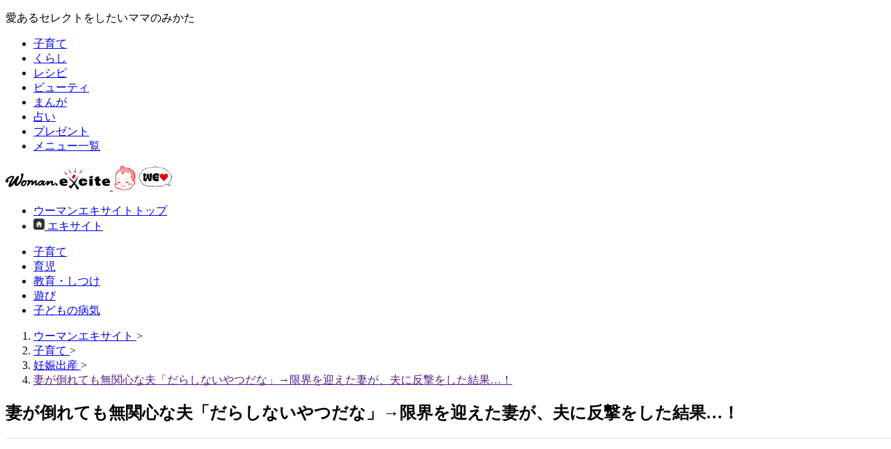

--- FILE ---
content_type: text/html;charset=UTF-8
request_url: https://woman.excite.co.jp/article/child/rid_BabyCalendar_57830/
body_size: 13120
content:
<!doctype html>
<html lang="ja" dir="ltr">
  <head>
    
    
    
    
      
      
      <title>妻が倒れても無関心な夫「だらしないやつだな」→限界を迎えた妻が、夫に反撃をした結果…！｜ウーマンエキサイト</title>
      <meta name="keywords" content="妊娠出産,トーク系体験談,夫,妊娠,仕事,出産,つわり,離婚,ウーマンエキサイト" />
      <meta name="description" content="初めての妊娠で、ひどいつわりを経験をした私。仕事を早退、欠勤することもあったのですが、夫は妊婦は病人じゃないと言ってきて……。" />
      <meta name="referrer" content="unsafe-url" />
      <meta name="contents-type" content="text" />

      
      

      
      

      
      

      
      
        <meta name="content" content="text" />
        <meta name="page" content="1" />
        <meta name="contents-category" content="woman-child" />
        <meta name="contents-tag" content="woman-妊娠出産 woman-トーク系体験談 woman-夫 woman-妊娠 woman-仕事 woman-出産 woman-つわり woman-離婚" />
        <meta name="contents-original" content="false" />
      
    
    

    
    

    
      <link type="text/css" rel="stylesheet" href="https://s.eximg.jp/woman/jp/woman/css/web-woman/prod/page/article.css?app=731734775a3d4f09def64408e99633f6b44adb5d" />
    
    
    
      
      <meta http-equiv="Content-type" content="text/html; charset=utf-8" />
      <meta http-equiv="Content-language" content="ja" />
      <meta name="viewport" content="width=device-width, initial-scale=1.0" />
      <link rel="shortcut icon" href="https://image.excite.co.jp/jp/favicon/lep.ico" />
    
      
        <meta name="Googlebot-News" content="noindex, nofollow" />
      
      
      <meta name="woman-original-article" content="false" />

      
      
        <link rel="canonical" href="https://woman.excite.co.jp/article/child/rid_BabyCalendar_57830/" />
        
      
      <meta property="og:title" content="妻が倒れても無関心な夫「だらしないやつだな」→限界を迎えた妻が、夫に反撃をした結果…！" />
      <meta property="og:locale" content="ja_JP" />
      <meta property="og:type" content="article" />
      <meta property="og:image" content="https://s.eximg.jp/expub/feed/BabyCalendar/2024/BabyCalendar_57830/BabyCalendar_57830_18a6b6cd7e385ffd0f07_1.jpg" />
      <meta property="og:url" content="https://woman.excite.co.jp/article/child/rid_BabyCalendar_57830/" />
      <meta property="og:site_name" content="ウーマンエキサイト" />
      <meta property="og:description" content="初めての妊娠で、ひどいつわりを経験をした私。仕事を早退、欠勤することもあったのですが、夫は妊婦は病人じゃないと言ってきて……。" />
      <meta property="fb:app_id" content="1501668826714496" />
      <meta name="twitter:card" content="summary_large_image" />
      <meta name="twitter:site" content="@WomanExcite" />
    
      

      
      

      
      <link rel="stylesheet" href="https://s.eximg.jp/woman/jp/woman/css/web-woman/prod/common//gen-output.min.css?app=731734775a3d4f09def64408e99633f6b44adb5d" />
      <style>
        .ad-aside-rectangle,
        .ad-aside-billboard {
          margin: 10px 0;
          text-align: center;
          display: flex;
          flex-direction: column;
          justify-content: center;
          align-items: center;
        }
        .ad-aside-rectangle {
          min-height: 280px;
        }
        .ad-aside-billboard {
          height: 180px;
          min-height: 180px;
        }
        .ad-aside-womantop-infeed {
          min-height: 104px;
          height: 0;

          @media screen and (max-width: 480px) {
            min-height: 86px;
          }
        }
        .ad-aside-woman-top-rec {
          min-height: 280px;
        }
        #gpt_pc_womantop_1st_rec,
        #gpt_pc_womantop_2nd_rec,
        #gpt_pc_woman_1st_rectangle {
          min-height: 250px;
        }
        #gpt_pc_womantop_topics01 {
          min-height: 111px;
        }
        .ad-aside_related_infeed {
          min-height: 80px;
          /*background: url(https://s.eximg.jp/woman/jp/woman/img/common/noad.png) center center/20% auto no-repeat;*/
        }
        .ad-aside_love_infeed {
          min-height: 82px;
          background: url(https://s.eximg.jp/woman/jp/woman/img/common/noad.png) center center/20% auto no-repeat;
        }
        #gpt_pc_woman_overlay {
          position: fixed !important;
          bottom: 0;
          width: 100%;
          height: 90px;
          text-align: center;
          z-index: 99999;
          background-color: #fff;
          border-top: 1px solid #d6dee5;
          box-sizing: content-box;
        }
        .ad-aside-rectangle,
        .ad-aside-billboard {
          margin: 10px 0;
          text-align: center;
          display: flex;
          flex-direction: column;
          justify-content: center;
          align-items: center;
        }
        .ad-aside-rectangle {
          min-height: 280px;
        }
        .ad-aside-billboard {
          height: 180px;
          min-height: 180px;
        }
        .ad-aside-woman-top-rec {
          min-height: 280px;
        }
        #gpt_pc_womantop_1st_rec,
        #gpt_pc_womantop_2nd_rec,
        #gpt_pc_woman_1st_rectangle {
          min-height: 250px;
        }
        #gpt_pc_womantop_topics01 {
          min-height: 111px;
        }
        .ad-aside_related_infeed {
          min-height: 80px;
          /*background: url(https://s.eximg.jp/woman/jp/woman/img/common/noad.png) center center/20% auto no-repeat;*/
        }
        .ad-aside_love_infeed {
          min-height: 82px;
          background: url(https://s.eximg.jp/woman/jp/woman/img/common/noad.png) center center/20% auto no-repeat;
        }
        #gpt_pc_woman_overlay {
          position: fixed;
          bottom: 0;
          z-index: 99999;
          width: 100%;
          height: 90px;
          text-align: center;
          background-color: #fff;
          border-top: 1px solid #d6dee5;
        }
      </style>
    
      
      <script defer src="https://s.eximg.jp/woman/jp/woman/js/web-woman/prod/htmx-2.0.6.min.js"></script>
      <script defer src="https://s.eximg.jp/woman/jp/woman/js/web-woman/prod/alpinejs-3.14.9.min.js"></script>
      <script defer src="https://s.eximg.jp/woman/jp/woman/js/webfont/adobe_dnp_shuei.js"></script>
      <script defer src="https://s.eximg.jp/woman/jp/woman/js/web-woman/prod/content.min.js?app=731734775a3d4f09def64408e99633f6b44adb5d"></script>
      
    
      
    <!-- Google Tag Manager -->
    <noscript>
      <iframe src="//www.googletagmanager.com/ns.html?id=GTM-NS6B6R" height="0" width="0" style="display: none; visibility: hidden"></iframe>
    </noscript>
    <script>
      (function (w, d, s, l, i) {
        w[l] = w[l] || [];
        w[l].push({ "gtm.start": new Date().getTime(), event: "gtm.js" });
        var f = d.getElementsByTagName(s)[0],
          j = d.createElement(s),
          dl = l != "dataLayer" ? "&l=" + l : "";
        j.async = true;
        j.src = "//www.googletagmanager.com/gtm.js?id=" + i + dl;
        f.parentNode.insertBefore(j, f);
      })(window, document, "script", "dataLayer", "GTM-NS6B6R");
    </script>
    <!-- End Google Tag Manager -->
  
      
      <script type="text/javascript">
        function click_event(data) {
          var obj = {};
          obj.hitType = "event";
          obj.eventCategory = data[0];
          obj.eventAction = data[1];
          obj.eventLabel = data[2];

          ga("send", obj);
          gtag("event", data[1], {
            event_category: data[0],
            event_label: data[2],
          });
        }

        function click_event_data_attribute(event) {
          var obj = {};
          obj.hitType = "event";
          obj.eventCategory = event.currentTarget.dataset.category;
          obj.eventAction = event.currentTarget.dataset.event;
          obj.eventLabel = event.currentTarget.dataset.label;

          ga("send", obj);
          gtag("event", obj.eventAction, {
            event_category: obj.eventCategory,
            event_label: obj.eventLabel,
          });
        }
      </script>
      <script>
        // {* Googleアナリティクストラッキングコード *}
        (function (i, s, o, g, r, a, m) {
          i["GoogleAnalyticsObject"] = r;
          ((i[r] =
            i[r] ||
            function () {
              (i[r].q = i[r].q || []).push(arguments);
            }),
            (i[r].l = 1 * new Date()));
          ((a = s.createElement(o)), (m = s.getElementsByTagName(o)[0]));
          a.async = 1;
          a.src = g;
          m.parentNode.insertBefore(a, m);
        })(window, document, "script", "//www.google-analytics.com/analytics.js", "ga");
        ga("create", "UA-400370-20", "auto", { allowLinker: true });
        ga("require", "displayfeatures");
        ga("require", "GTM-N84Z589");
        ga("send", "pageview");
      </script>
    
      
      <script async src="https://www.googletagmanager.com/gtag/js?id=G-LDS1MW61TY"></script>
      <script>
        window.dataLayer = window.dataLayer || [];
        function gtag() {
          dataLayer.push(arguments);
        }
        gtag("js", new Date());
      </script>

      
      <script>var ga4Params = {"article_publish_start_date":"2024-04-18","article_code":"BabyCalendar_57830","article_category":"child","article_type":"外部","article_source":"BabyCalendar"};</script>

      <script>
        gtag("config", "G-LDS1MW61TY", ga4Params);
      </script>
    
      
      <link rel="manifest" href="/manifest.json?app=731734775a3d4f09def64408e99633f6b44adb5d" />
      <script async src="https://cdn.jsdelivr.net/npm/pwacompat@2.0.6/pwacompat.min.js" integrity="sha384-GOaSLecPIMCJksN83HLuYf9FToOiQ2Df0+0ntv7ey8zjUHESXhthwvq9hXAZTifA" crossorigin="anonymous"></script>
      <link rel="apple-touch-icon" href="https://s.eximg.jp/woman/jp/woman/img/common/favicon/apple-touch-icon.png" />
    
      
      
        <script>
          var googletag = googletag || {};
          googletag.cmd = googletag.cmd || [];
        </script>

        
          <script src="https://image.excite.co.jp/jp/ox/gpt/display/pc/woman/pc_woman_interstitial.js?app=731734775a3d4f09def64408e99633f6b44adb5d"></script>
          
      <script>
        (() => {
          if (!shouldShowInterstitialAd()) {
            return;
          }

          if (!chkMeta("outbrain-crawl")) {
            womanInterstitialFunc();
          }

          /**
           * インタースティシャル広告をNG面/OK面とで出し分けするフラグ
           *
           * @returns {boolean}
           */
          function chkMeta(v) {
            var a = document.getElementsByTagName("meta");
            var n = a.length;
            var c = false;
            for (var i = 0; i < n; i++) {
              var b = a[i].getAttribute("name");
              if (b == v) {
                c = true;
                break;
              }
            }
            return c;
          }

          /**
           * インタースティシャル広告を表示するかを判断
           *
           * @returns {boolean}
           */
          function shouldShowInterstitialAd() {
            const lastArticleCookieKey = "last_article";
            const lastArticleCookieLife = 1800;

            // pr記事の場合はcookieを削除
            if (false) {
              document.cookie = lastArticleCookieKey + "=; path=/; max-age=0";
              return false;
            }

            // 最後に見た記事のcookieを取得
            const lastArticleCookie = document.cookie.split("; ").find((cookie) => cookie.startsWith(lastArticleCookieKey + "="));
            const lastArticle = lastArticleCookie ? JSON.parse(lastArticleCookie.split("=")[1]) : undefined;

            // 現在の記事情報をcookieに保存する
            const article = {
              articleCode: "BabyCalendar_57830",
              seriesId: "",
              partNo: "",
            };
            document.cookie = lastArticleCookieKey + "=" + JSON.stringify(article) + "; path=/" + "; domain=" + location.hostname + "; max-age=" + lastArticleCookieLife + "; samesite=lax";

            // 前回見た記事の情報がない場合
            if (lastArticle === undefined || !lastArticle.articleCode) {
              return false;
            }

            // 同じ記事の場合
            if (lastArticle.articleCode === article.articleCode) {
              return false;
            }
            // 連載記事から通常記事に遷移した場合
            if (lastArticle.seriesId && !article.seriesId) {
              return true;
            }
            // 連載記事から同じ連載で同じシリーズの記事に遷移した場合（両方シリーズに入っていない場合も含む）
            if (lastArticle.seriesId && lastArticle.seriesId === article.seriesId && lastArticle.partNo === article.partNo) {
              return true;
            }

            return true;
          }
        })();
      </script>
    

          

          
        

        <script src="https://image.excite.co.jp/jp/ox/gpt/pc_woman-min.js?app=731734775a3d4f09def64408e99633f6b44adb5d"></script>
      
    
    

    
    <script type="application/ld+json">{"mainEntityOfPage":{"@type":"WebPage","@id":"https://woman.excite.co.jp/article/child/rid_BabyCalendar_57830/"},"headline":"妻が倒れても無関心な夫「だらしないやつだな」→限界を迎えた妻が、夫に反撃をした結果…！","image":{"url":"https://s.eximg.jp/expub/feed/BabyCalendar/2024/BabyCalendar_57830/BabyCalendar_57830_18a6b6cd7e385ffd0f07_1.jpg","width":600,"height":338,"@type":"ImageObject"},"datePublished":"2024-04-18T15:00:00+09:00","dateModified":"2024-04-18T15:36:01+09:00","author":{"name":"ベビーカレンダー","@type":"Organization"},"publisher":{"name":"BabyCalendar","logo":{"url":"https://s.eximg.jp/expub/logo/babycalender_logo.gif","width":180,"height":30,"@type":"ImageObject"},"@type":"Organization"},"description":"初めての妊娠で、ひどいつわりを経験をした私。仕事を早退、欠勤することもあったのですが、夫は妊婦は病人じゃないと言ってきて……。","@context":"https://schema.org","@type":"Article"}</script>
    
    <script type="application/ld+json">{"headline":"妻が倒れても無関心な夫「だらしないやつだな」→限界を迎えた妻が、夫に反撃をした結果…！","image":"https://s.eximg.jp/expub/feed/BabyCalendar/2024/BabyCalendar_57830/BabyCalendar_57830_18a6b6cd7e385ffd0f07_1.jpg","datePublished":"2024-04-18T15:00:00+09:00","dateModified":"2024-04-18T15:36:01+09:00","author":{"name":"ベビーカレンダー","@type":"Organization"},"publisher":{"name":"BabyCalendar","logo":{"url":"https://s.eximg.jp/expub/logo/babycalender_logo.gif","width":180,"height":30,"@type":"ImageObject"},"@type":"Organization"},"@context":"https://schema.org","@type":"NewsArticle"}</script>
  </head>
  <body class="flex min-h-svh flex-col">
    
    
      <header class="flex w-full flex-col">
        <div class="flex w-full border-b border-b-gray-300">
          <div class="mx-auto flex w-contents min-w-contents items-center justify-between py-6 text-xs text-color-text-main">
            <p>愛あるセレクトをしたいママのみかた</p>
            <ul class="flex divide-x divide-gray-300 font-navigation *:px-6">
              <li><a href="/child/">子育て</a></li>
              <li><a href="/lifestyle/">くらし</a></li>
              <li><a href="https://erecipe.woman.excite.co.jp">レシピ</a></li>
              <li><a href="/beauty/">ビューティ</a></li>
              <li><a href="/manga/">まんが</a></li>
              <li><a href="https://fortune.woman.excite.co.jp">占い</a></li>
              <li><a href="/present/">プレゼント</a></li>
              <li><a href="/sitemap/">メニュー一覧</a></li>
            </ul>
          </div>
        </div>
        <div class="mx-auto flex w-contents items-center justify-between py-s">
          <div class="flex items-center gap-s">
            <a href="/">
              <img alt="ウーマンエキサイト" src="https://s.eximg.jp/woman/jp/woman/img/woman_logo.svg" class="h-auto w-150" height="32" width="150" />
            </a>
            <a href="/welovebaby/">
              <img alt="WEラブ赤ちゃんプロジェクト" src="https://s.eximg.jp/woman/jp/welove/img/welove_link.png" class="h-36 w-auto" height="36px" width="87" />
            </a>
          </div>
          <ul class="flex divide-x divide-gray-300 text-m text-color-text-main *:px-s [&_a]:hover:underline">
            <li>
              <a href="/">ウーマンエキサイトトップ</a>
            </li>
            <li class="font-bold">
              <a href="https://www.excite.co.jp/" class="inline-flex items-center gap-6">
                <img alt="" src="https://s.eximg.jp/woman/jp/woman/img/common/header/icon_home.gif" class="aspect-square w-def" height="16" width="16" />
                <span>エキサイト</span>
              </a>
            </li>
          </ul>
        </div>
      </header>
    

    
    
      
        <div class="flex min-h-122 items-center justify-center py-16">
          <div id="gpt_pc_woman_banner"></div>
        </div>
      
    

    <div class="mx-auto flex w-contents flex-grow flex-col pb-30">
      
      
      
        
        
      <ul id="pcSubMenu" class="flex w-full gap-16 border-y-2 border-y-gray-700 px-10 font-navigation text-m font-bold">
        
          <li>
            <a href="https://woman.excite.co.jp/child/" class="-mb-2 inline-flex border-b-2 border-b-transparent py-10 hover:border-b-pink-1000">
              子育て
            </a>
          </li>
        
          <li>
            <a href="https://woman.excite.co.jp/article/child/育児/" class="-mb-2 inline-flex border-b-2 border-b-transparent py-10 hover:border-b-pink-1000">
              育児
            </a>
          </li>
        
          <li>
            <a href="https://woman.excite.co.jp/article/child/教育・しつけ/" class="-mb-2 inline-flex border-b-2 border-b-transparent py-10 hover:border-b-pink-1000">
              教育・しつけ
            </a>
          </li>
        
          <li>
            <a href="https://woman.excite.co.jp/article/child/遊び/" class="-mb-2 inline-flex border-b-2 border-b-transparent py-10 hover:border-b-pink-1000">
              遊び
            </a>
          </li>
        
          <li>
            <a href="https://woman.excite.co.jp/article/child/子どもの病気/" class="-mb-2 inline-flex border-b-2 border-b-transparent py-10 hover:border-b-pink-1000">
              子どもの病気
            </a>
          </li>
        
      </ul>
    

        
        
      <nav aria-label="パンくずリスト" class="px-10 py-6 text-xs text-color-text-sub">
        <ol class="flex items-center gap-6 overflow-x-auto wrap-break-word" itemscope="itemscope" itemtype="https://schema.org/BreadcrumbList">
          
            
              <li itemprop="itemListElement" itemscope="itemscope" itemtype="https://schema.org/ListItem" class="flex-none overflow-hidden whitespace-nowrap">
                <a href="https://woman.excite.co.jp/" itemtype="https://schema.org/Thing" itemprop="item">
                  <span itemprop="name">ウーマンエキサイト</span>
                </a>
                <meta itemprop="position" content="1" />
                <span>&gt;</span>
              </li>
            

            
          
            
              <li itemprop="itemListElement" itemscope="itemscope" itemtype="https://schema.org/ListItem" class="flex-none overflow-hidden whitespace-nowrap">
                <a href="https://woman.excite.co.jp/child/" itemtype="https://schema.org/Thing" itemprop="item">
                  <span itemprop="name">子育て</span>
                </a>
                <meta itemprop="position" content="2" />
                <span>&gt;</span>
              </li>
            

            
          
            
              <li itemprop="itemListElement" itemscope="itemscope" itemtype="https://schema.org/ListItem" class="flex-none overflow-hidden whitespace-nowrap">
                <a href="/keyword/妊娠出産/" itemtype="https://schema.org/Thing" itemprop="item">
                  <span itemprop="name">妊娠出産</span>
                </a>
                <meta itemprop="position" content="3" />
                <span>&gt;</span>
              </li>
            

            
          
            

            
              <li class="flex-none overflow-hidden whitespace-nowrap">
                <a href="" aria-current="page">
                  <span itemprop="name">妻が倒れても無関心な夫「だらしないやつだな」→限界を迎えた妻が、夫に反撃をした結果…！</span>
                </a>
              </li>
            
          
        </ol>
      </nav>
    
      

      
      

      
      

      <div class="flex divide-x divide-gray-500">
        <main class="@container/mainContents flex w-650 flex-col pr-24">
          
          
      
      <div id="commentToast"></div>
      
      
      
    

      
      
      
    

      <article>
        
        
      
    

        
        
      <header id="partsArticleDetailHeader" class="flex flex-col gap-s border-b border-b-color-border-base py-def @max-main:px-def">
        

        <h1 class="text-xl font-bold @max-main:text-def">妻が倒れても無関心な夫「だらしないやつだな」→限界を迎えた妻が、夫に反撃をした結果…！</h1>

        <div class="flex flex-wrap items-center gap-8">
          <!-- 左側：日付、ソース、PR表示 -->
          <div class="flex items-center gap-s text-s text-color-text-sub">
            <time datetime="2024-04-18T15:36:01">2024年4月18日</time>
            <a href="https://baby-calendar.jp/" class="underline hover:no-underline">ベビーカレンダー</a>
            
          </div>

          <!-- 右側：コメントリンク（常に右寄せ） -->
          

          
          
        </div>
      </header>
    

        
        
      
    

        
        <div class="edit-area px-10 py-m text-def @max-main:text-def">
          
            
            
              
      <center>
    
            

            
            

            
            

            
            

            
            

            
            
          
            
            

            
            

            
            

            
            

            
            
              
      <img loading="lazy" src="https://imgc.eximg.jp/i=https%253A%252F%252Fs.eximg.jp%252Fexpub%252Ffeed%252FBabyCalendar%252F2024%252FBabyCalendar_57830%252FBabyCalendar_57830_18a6b6cd7e385ffd0f07_1.jpg,small=600,type=jpg" alt="妻が倒れても無関心な夫「だらしないやつだな」→限界を迎えた妻が、夫に反撃をした結果…！" width="600" height="338" />
      
      
    
            

            
            
          
            
            
              
      </center><br /><br />初めての妊娠で、ひどいつわりを経験をした私。仕事を早退、欠勤することもあったのですが、夫は妊婦は病人じゃないと言ってきて……。<br /><br />夫は、自分のことしか考えない、わがままな人でした。私にもおなかの子にも関心がないようで、妊娠に関わることにも本当に無知。つわりすらよくわかっていない状況でした。<br /><br />&nbsp;<br /><br />とにかく私が仕事を休むことに対して批判的で、いくら具合が悪くても仕事や家事をやらせようとします。さらには体がうまく動かないのに、車を運転して義実家に荷物を取りに行けとまで言われました……。<br /><br />
    
            

            
            

            
            

            
            

            
            

            
            
          
            
            
              
      <h2>もう限界！！</h2>
    
            

            
            

            
            

            
            

            
            

            
            
          
            
            
              
      <br />私は夫の横柄な態度にどんどん抑圧され、心身ともに疲弊していくように。<div class="ad-aside_rectangle_side-by-side"><div class="gpt_pc_woman_inarticle_lr"></div><div class="gpt_pc_woman_inarticle_lr"></div></div><br /><br />無理がたたったようで、ある日私は会社で倒れ、緊急搬送される事態になりました。幸いその日のうちに帰宅することができましたが、ひとりで帰るのは不安……。「夫に迎えに来てほしい」と連絡したのですが、「自分で勝手に帰ってこい」と言われておしまいでした。そして私や赤ちゃんを心配する様子もありませんでした。<br /><br />&nbsp;<br /><br />医師からはしばらく安静にするよう言われましたが、夫は許してくれず、病院に担ぎ込まれた翌日も、普通に出勤せざるを得ませんでした。そんな私を見て、会社の人はみんなびっくりしていました。<br /><br />&nbsp;<br /><br />家事は女の仕事と勝手に決め込み、皿洗いひとつしてくれない夫。収入が低いなら家事もやるのが当たり前だろうと横暴な態度で出てきたので、すこし言い返すと、大黒柱に向かってはむかうな、追い出すぞと逆に脅されてしまいました。<div class="ad-aside_rectangle_side-by-side"><div class="gpt_pc_woman_inarticle_lr"></div><div class="gpt_pc_woman_inarticle_lr"></div></div><br /><br /><div class="ad-aside_rectangle_side-by-side"><div class="gpt_pc_woman_inarticle_lr"></div><div class="gpt_pc_woman_inarticle_lr"></div></div>
    
            

            
            

            
            

            
            

            
            

            
            
          
            
            
              
      <h2>生まれた勇気​</h2>
    
            

            
            

            
            

            
            

            
            

            
            
          
            
            
              
      <br />数日後、私の姿は自宅にありませんでした。帰宅後朝のままになっている部屋を見て、怒った様子の夫から連絡が。そこで私は休職したこと、もう家事もしないことを告げました。それを聞いた夫は、お決まりのセリフを……。<br /><br />「妊娠は病気じゃないんだぞ？」<br />「つわりごときで休むな！」<br />「言いたい事はそれだけ？」<br />「は？」<br />私は、自分と子どもを守るため、家を出ました。もう何を言われても平気でした。私には応援してくれる人たちがいますから。<br /><br />&nbsp;<br /><br />体調不良の私を無理やり出勤させる異常な夫に、会社の人はドン引き。<div class="ad-aside_rectangle_side-by-side"><div class="gpt_pc_woman_inarticle_lr"></div><div class="gpt_pc_woman_inarticle_lr"></div></div><!--[PAGE]-->「夫とは絶対別れたほうがいい」と言ってくれました。私の職場にはみんなで助け合う気風があり、仲間に対し、親身になって思いやる人たちばかり。話を聞いてもらううちに私の気持ちには変化が表れ、勇気が生まれました。<br /><br />&nbsp;<br /><br />子どもが生まれた後も、きっと夫は変わらない。そう確信した私は、義実家に助けを求めることに。義父は夫を絶対家に入れないと息巻き、義母は絶縁を考えたようです。そして、私は義実家でお世話になりながら出産することになりました。私が義実家に避難していることを知った夫は、無理やり連れ戻そうとしましたが、義父母も義きょうだいもみんな私の味方と知り、諦めた様子。<div class="ad-aside_rectangle_side-by-side"><div class="gpt_pc_woman_inarticle_lr"></div><div class="gpt_pc_woman_inarticle_lr"></div></div>私の中では、このまま離婚するつもりでいました……。<br /><br />
    
            

            
            

            
            

            
            

            
            

            
            
          
            
            
              
      <h2>クズ夫に制裁を…</h2>
    
            

            
            

            
            

            
            

            
            

            
            
          
            
            
              
      <br />家を出て半年が過ぎたころ、夫は「いつになったら戻ってくるのか」と連絡してきました。そろそろ子どもも生まれるのではないかと尋ねてきたので、笑ってしまいました。出産予定日も把握していなかったなんて、私たちに興味がないにもほどがあります。とっくに生まれていることを告げると、夫は激怒。自分には知る権利があると、いまさら父親ヅラをしてきました。<br /><br />&nbsp;<br /><br />実は、出産したことを夫に伝えるべきかどうかを義家族と事前に話し合っていたのですが、「夫に知らせる必要はない」という結果になったため黙っていたのです。夫がそばにいることのメリットを考えたのですが、皆無。<div class="ad-aside_rectangle_side-by-side"><div class="gpt_pc_woman_inarticle_lr"></div><div class="gpt_pc_woman_inarticle_lr"></div></div>私を心身ともに追い詰めるデメリットを超えるメリットなんて、ありませんでした。<br /><br />&nbsp;<br /><br />私は、夫から連絡があったことを義両親に話すと、義父が間に入ってくれました。夫に離婚と養育費の定期的支払いを約束させ、夫と私を引き離してくれたのです。その後、実の家族に見放された元夫は、後々遺産だけは受け取れるようですが、今は家族の誰とも連絡を取り合えず、ひとり寂しく生きているようです。<br /><br />&nbsp;<br /><br />そして、私は義父の探してくれた部屋で、子どもと2人、新生活を開始。義父母は、孫にメロメロのすべての面で本当に良くしてくれますし、義きょうだいもとても親切で本当にありがたいです。感謝しきれませんが、孫に会わせ続けることが1つの恩返しになればいいなと思っています。<br /><br />&nbsp;<br /><br />&nbsp;<br /><br />&nbsp;<br /><br />&nbsp;<br /><!--[PAGE]-->&nbsp;<br /><br />妊娠は病気じゃないと息巻いた夫でしたが、妊娠や出産は一つの生命を誕生させるとても大変で過酷なことではないでしょうか。<div class="ad-aside_rectangle_side-by-side"><div class="gpt_pc_woman_inarticle_lr"></div><div class="gpt_pc_woman_inarticle_lr"></div></div>それを知らずに妻への配慮も思いやりもない夫とは一緒にいる意味を感じることができませんよね。ただそんな中、義家族や会社の人たちが妻の味方となってくれて本当によかったです。これからは生まれきたお子さんと一緒に思いやりが溢れる環境で、幸せな人生を送ってほしいですね。<br /><br />&nbsp;<br /><br />著者：ライター  ベビーカレンダー編集部／ママトピ取材班
    
            

            
            

            
            

            
            

            
            

            
            
          

          
          
        </div>

        
        

        
        

        
        

        
        

        
        
      
      
    

        
        

        
        <div id="comic_essay_parts_tile" class="mt-def @max-main:mb-0">
          <div hx-get="/article/parts/series_recommend/related_articles/?articleCode=BabyCalendar_57830&amp;excludeArticleCodeListStr=BabyCalendar_57830,E1766489862167,Hugmug_215343,Sakaiku_sk017371,KodomoManabiLabo_79965,KodomoManabiLabo_80007,Hnavi_35030889&amp;relatedDisplaySize=6&amp;authorRecommendSize=1&amp;eventAction=PARTS_TILE_END_PAGE" hx-swap="outerHTML" hx-trigger="revealed"></div>
        </div>

        
        

        
        

        
        
          
      
        <div id="gpt_pc_woman_inread"></div>
      
    
        

        
        
          
      
        <div id="gpt_pc_woman_article_text"></div>
      
    
        

        
        

        
        <div class="mt-def @max-main:px-def">
          
      <section id="partsArticleDetailWhitePager" class="flex flex-col gap-s border border-color-primary-dark p-m">
        <h2 class="border-b border-b-color-primary-dark pb-s text-m font-bold text-color-primary-dark">この記事もおすすめ</h2>

        <ul class="flex flex-col gap-s">
          
          
            <li>
              <a href="/article/child/rid_Hnavi_35030889/" class="flex gap-s">
                <div class="h-55 w-95 shrink-0 overflow-hidden">
                  <img alt="" src="https://image.excite.co.jp/jp/woman/2016/img/noimage.svg" class="h-full w-full object-cover" loading="lazy" height="55" width="95" />
                </div>
                <div>
                  <p class="w-full text-m font-bold text-color-primary-dark @max-main:text-m">
                    <strong>【発達ナビ2025年ヒット10選】発達が気になる子どもの進路や加配、大人のADHD発覚、涙と共感の「りん編」など、人気体験談を総まとめ！</strong>
                  </p>
                  
                </div>
                <span class="ml-auto flex items-center fill-color-primary-dark">
                  
      <svg aria-hidden="true" xmlns="http://www.w3.org/2000/svg" height="16" viewBox="0 -960 960 960" width="16">
        <path d="M496.35-480 344.17-632.17Q331.5-644.85 331.5-664t12.67-31.83Q356.85-708.5 376-708.5t31.83 12.67l183.76 183.76q6.71 6.72 9.81 14.92 3.1 8.19 3.1 17.15 0 8.96-3.1 17.15-3.1 8.2-9.81 14.92L407.83-264.17Q395.15-251.5 376-251.5t-31.83-12.67Q331.5-276.85 331.5-296t12.67-31.83L496.35-480Z" />
      </svg>
    
                </span>
              </a>
            </li>
          

          
      <div id="woman-wisteria-ad">
        <script type="text/javascript" src="https://image.excite.co.jp/jp/ad/wisteria/sp_woman_white.js"></script>
      </div>
    
        </ul>
      </section>
    
        </div>

        
        <div class="mt-def">
          
        </div>

        
        

        
        

        
        <div class="pt-l">
          
        </div>

        
        

        
        

        
        <div class="mt-def @max-main:mb-0">
          <div hx-get="/article/parts/series_recommend/related_articles/?articleCode=BabyCalendar_57830&amp;excludeArticleCodeListStr=BabyCalendar_57830,E1766489862167,Hugmug_215343,Sakaiku_sk017371,KodomoManabiLabo_79965,KodomoManabiLabo_80007,Hnavi_35030889&amp;relatedDisplaySize=6&amp;authorRecommendSize=1" hx-swap="outerHTML" hx-trigger="revealed"></div>
        </div>

        
        

        
        <div class="mt-def">
          
        </div>

        
        

        
        <div class="my-def pt-def @max-main:my-0 @max-main:pt-0">
          
      <div id="_wisteria_recommend_contents"></div>
    
        </div>

        
          
          
      <section id="partsArticleDetailSourceArticle">
        <h2 class="c-heading">提供元の記事</h2>
        <ul>
          
            <li class="flex items-center gap-s border-t border-t-color-border-base px-xs py-m first:border-0 @max-main:px-10">
              <span aria-hidden="true" class="flex fill-color-primary-dark">
                
      <svg aria-hidden="true" xmlns="http://www.w3.org/2000/svg" height="16" viewBox="0 -960 960 960" width="16">
        <path d="M496.35-480 344.17-632.17Q331.5-644.85 331.5-664t12.67-31.83Q356.85-708.5 376-708.5t31.83 12.67l183.76 183.76q6.71 6.72 9.81 14.92 3.1 8.19 3.1 17.15 0 8.96-3.1 17.15-3.1 8.2-9.81 14.92L407.83-264.17Q395.15-251.5 376-251.5t-31.83-12.67Q331.5-276.85 331.5-296t12.67-31.83L496.35-480Z" />
      </svg>
    
              </span>
              <a href="https://baby-calendar.jp/smilenews/detail/49191/?utm_source=excite&amp;utm_medium=excite&amp;utm_campaign=excite_1" class="hover:underline @max-main:font-bold" target="_blank">ビショ濡れで最悪！大雨の中駅に向かうママ…声をかけてくれたのは？＜車に乗せて欲しいママ＞</a>
            </li>
          
            <li class="flex items-center gap-s border-t border-t-color-border-base px-xs py-m first:border-0 @max-main:px-10">
              <span aria-hidden="true" class="flex fill-color-primary-dark">
                
      <svg aria-hidden="true" xmlns="http://www.w3.org/2000/svg" height="16" viewBox="0 -960 960 960" width="16">
        <path d="M496.35-480 344.17-632.17Q331.5-644.85 331.5-664t12.67-31.83Q356.85-708.5 376-708.5t31.83 12.67l183.76 183.76q6.71 6.72 9.81 14.92 3.1 8.19 3.1 17.15 0 8.96-3.1 17.15-3.1 8.2-9.81 14.92L407.83-264.17Q395.15-251.5 376-251.5t-31.83-12.67Q331.5-276.85 331.5-296t12.67-31.83L496.35-480Z" />
      </svg>
    
              </span>
              <a href="https://baby-calendar.jp/smilenews/detail/49197/?utm_source=excite&amp;utm_medium=excite&amp;utm_campaign=excite_2" class="hover:underline @max-main:font-bold" target="_blank">「毎日乗せてもらお」ママ友に車で送ってもらいたいワーママ。嘘をついて＜車に乗せて欲しいママ＞</a>
            </li>
          
            <li class="flex items-center gap-s border-t border-t-color-border-base px-xs py-m first:border-0 @max-main:px-10">
              <span aria-hidden="true" class="flex fill-color-primary-dark">
                
      <svg aria-hidden="true" xmlns="http://www.w3.org/2000/svg" height="16" viewBox="0 -960 960 960" width="16">
        <path d="M496.35-480 344.17-632.17Q331.5-644.85 331.5-664t12.67-31.83Q356.85-708.5 376-708.5t31.83 12.67l183.76 183.76q6.71 6.72 9.81 14.92 3.1 8.19 3.1 17.15 0 8.96-3.1 17.15-3.1 8.2-9.81 14.92L407.83-264.17Q395.15-251.5 376-251.5t-31.83-12.67Q331.5-276.85 331.5-296t12.67-31.83L496.35-480Z" />
      </svg>
    
              </span>
              <a href="https://baby-calendar.jp/smilenews/detail/49198/?utm_source=excite&amp;utm_medium=excite&amp;utm_campaign=excite_3" class="hover:underline @max-main:font-bold" target="_blank">「今日もお願いしていい？」図々しく毎日駅まで送らせるママ。断れずに困惑＜車に乗せて欲しいママ＞</a>
            </li>
          
        </ul>
      </section>
    
          
      
        <div id="partsArticleDetailSource" class="my-def flex items-center justify-end gap-s @max-main:px-10">
          <p class="text-s leading-0 text-color-text-sub">提供：</p>
          <a href="https://baby-calendar.jp/">
            <img alt="ベビーカレンダー" src="https://s.eximg.jp/expub/logo/babycalender_logo.gif" class="h-28 w-auto" loading="lazy" height="28" width="100" />
          </a>
        </div>
      
    

          
          
      <section id="partsArticleDetailRelatedLink">
        <h2 class="c-heading">関連リンク</h2>
        

        
        

        
        
      <ul id="partsArticleListAside">
        
        
          <li class="c-article-item c-article-item--aside">
            <a href="/article/child/rid_E1766489862167/" class="c-article-item__container">
              <div class="c-article-item__thumbnail">
                <img alt="" src="https://imgc.eximg.jp/i=https%253A%252F%252Fs.eximg.jp%252Fexpub%252Ffeed%252FORIGINAL%252F9999%252FE1766489862167%252F202512232038131.jpg,small=150,type=jpg" class="c-article-item__image" loading="lazy" height="100" width="95" />
                
              </div>
              <div class="c-article-item__main">
                <p class="c-article-item__title">
                  <strong>「区政を止めてはいけない」民間企業の経験も活かしてたどり着いた豊島区長の願い</strong>
                </p>
                <div class="c-article-item__meta">
                  <div class="c-article-item__meta-container">
                    

                    
                  </div>
                  <div class="c-article-item__meta-container">
                    <p class="c-article-item__author">細川珠生</p>
                    
                  </div>
                </div>
              </div>
            </a>
          </li>
        
          <li class="c-article-item c-article-item--aside">
            <a href="/article/child/rid_Hugmug_215343/" class="c-article-item__container">
              <div class="c-article-item__thumbnail">
                <img alt="" src="https://imgc.eximg.jp/i=https%253A%252F%252Fs.eximg.jp%252Fexpub%252Ffeed%252FHugmug%252F2025%252FHugmug_215343%252FHugmug_215343_b01ccd0c9ef0b9f0e2ad_1.jpg,small=150,type=jpg" class="c-article-item__image" loading="lazy" height="100" width="95" />
                
              </div>
              <div class="c-article-item__main">
                <p class="c-article-item__title">
                  <strong>【福岡・糸島】へ子連れ旅行！ママ目線で「本当に良かった」スポットをご紹介 | HugMug</strong>
                </p>
                <div class="c-article-item__meta">
                  <div class="c-article-item__meta-container">
                    

                    
                  </div>
                  <div class="c-article-item__meta-container">
                    <p class="c-article-item__author">mercidays by HugMug</p>
                    
                  </div>
                </div>
              </div>
            </a>
          </li>
        
          <li class="c-article-item c-article-item--aside">
            <a href="/article/child/rid_Sakaiku_sk017371/" class="c-article-item__container">
              <div class="c-article-item__thumbnail">
                <img alt="" src="https://imgc.eximg.jp/i=https%253A%252F%252Fs.eximg.jp%252Fexpub%252Ffeed%252FSakaiku%252F2025%252FSakaiku_sk017371%252FSakaiku_sk017371_ed73f820d6ac62377c4b_1.jpg,small=150,type=jpg" class="c-article-item__image" loading="lazy" height="100" width="95" />
                
              </div>
              <div class="c-article-item__main">
                <p class="c-article-item__title">
                  <strong>日本代表はかなり強くなっているけど、日本のサッカーがもっともっと進化するためには育成年代で何が必要か教えて</strong>
                </p>
                <div class="c-article-item__meta">
                  <div class="c-article-item__meta-container">
                    

                    
                  </div>
                  <div class="c-article-item__meta-container">
                    <p class="c-article-item__author">サカイク</p>
                    
                  </div>
                </div>
              </div>
            </a>
          </li>
        
          <li class="c-article-item c-article-item--aside">
            <a href="/article/child/rid_KodomoManabiLabo_79965/" class="c-article-item__container">
              <div class="c-article-item__thumbnail">
                <img alt="" src="https://imgc.eximg.jp/i=https%253A%252F%252Fs.eximg.jp%252Fexpub%252Ffeed%252FKodomoManabiLabo%252F2025%252FKodomoManabiLabo_79965%252FKodomoManabiLabo_79965_65df922d7ed0a11e8891_1.jpg,small=150,type=jpg" class="c-article-item__image" loading="lazy" height="100" width="95" />
                
              </div>
              <div class="c-article-item__main">
                <p class="c-article-item__title">
                  <strong>2026年は丙午（ひのえうま）60年に一度の迷信はどう生まれた？｜【親子で学ぶ歴史の話】</strong>
                </p>
                <div class="c-article-item__meta">
                  <div class="c-article-item__meta-container">
                    

                    
                  </div>
                  <div class="c-article-item__meta-container">
                    <p class="c-article-item__author">StudyHackerこどもまなび☆ラボ</p>
                    
                  </div>
                </div>
              </div>
            </a>
          </li>
        
          <li class="c-article-item c-article-item--aside">
            <a href="/article/child/rid_KodomoManabiLabo_80007/" class="c-article-item__container">
              <div class="c-article-item__thumbnail">
                <img alt="" src="https://imgc.eximg.jp/i=https%253A%252F%252Fs.eximg.jp%252Fexpub%252Ffeed%252FKodomoManabiLabo%252F2025%252FKodomoManabiLabo_80007%252FKodomoManabiLabo_80007_69b2847a728806910546_1.jpg,small=150,type=jpg" class="c-article-item__image" loading="lazy" height="100" width="95" />
                
              </div>
              <div class="c-article-item__main">
                <p class="c-article-item__title">
                  <strong>黒豆は「まめに暮らす」、海老は「腰が曲がるまで」——おせちから学ぶ食育と日本文化</strong>
                </p>
                <div class="c-article-item__meta">
                  <div class="c-article-item__meta-container">
                    

                    
                  </div>
                  <div class="c-article-item__meta-container">
                    <p class="c-article-item__author">StudyHackerこどもまなび☆ラボ</p>
                    
                  </div>
                </div>
              </div>
            </a>
          </li>
        
      </ul>
    

        
        

        
        <script src="https://js.rfp.fout.jp/rfp-infeed.js"></script>
        <script type="text/javascript">
          RFP.InFeed.Default.run({ immediately: true });
        </script>
      </section>
    
        

        
        

        
        <section id="partsArticleDetailTagList">
          <h2 class="c-heading">この記事のキーワード</h2>
          
      <ul class="flex flex-wrap gap-s pt-10 @max-main:p-10">
        <li class="flex">
          <a href="/keyword/妊娠出産/" class="border border-color-primary-dark px-s py-xs text-m text-color-primary-dark">妊娠出産</a>
        </li>
        <li class="flex">
          <a href="/keyword/トーク系体験談/" class="border border-color-primary-dark px-s py-xs text-m text-color-primary-dark">トーク系体験談</a>
        </li>
        <li class="flex">
          <a href="/keyword/夫/" class="border border-color-primary-dark px-s py-xs text-m text-color-primary-dark">夫</a>
        </li>
        <li class="flex">
          <a href="/keyword/妊娠/" class="border border-color-primary-dark px-s py-xs text-m text-color-primary-dark">妊娠</a>
        </li>
        <li class="flex">
          <a href="/keyword/仕事/" class="border border-color-primary-dark px-s py-xs text-m text-color-primary-dark">仕事</a>
        </li>
        <li class="flex">
          <a href="/keyword/出産/" class="border border-color-primary-dark px-s py-xs text-m text-color-primary-dark">出産</a>
        </li>
        <li class="flex">
          <a href="/keyword/つわり/" class="border border-color-primary-dark px-s py-xs text-m text-color-primary-dark">つわり</a>
        </li>
        <li class="flex">
          <a href="/keyword/離婚/" class="border border-color-primary-dark px-s py-xs text-m text-color-primary-dark">離婚</a>
        </li>
      </ul>
    
        </section>

        
        

        
        

        
        
          
      
        <br clear="all" />
        <div class="ad-aside_rectangle_side-by-side">
          <div class="gpt_pc_woman_article_rectangle"></div>
          <div class="gpt_pc_woman_article_rectangle"></div>
        </div>
      
    
        

        
        <div class="mt-def @max-main:mb-0">
          <div hx-get="/parts/ranking/daily/?size=5&amp;rankingType=child" hx-swap="outerHTML" hx-trigger="revealed"></div>
        </div>
      </article>

      
      

      
      

      
      
      
      
      
        <script type="text/javascript" src="//d-cache.microad.jp/js/td_we_access.js"></script>
        <script type="text/javascript">
          let data = {};
          data.article_category = "妊娠出産";
          data.article_keyword = "妊娠出産,トーク系体験談,夫,妊娠,仕事,出産,つわり,離婚";
          data.brand_name = "";
          data.product_name = "";
          microadTd.WE.start(data);
        </script>
      
    
    
    
        </main>
        <div class="pl-24">
          
          
      <aside id="partsLayoutSideNaviPc" class="flex w-300 flex-col gap-20">
        
        
      
        <div id="ad300x250" class="rside_box">
          <div id="gpt_pc_woman_1st_rectangle"></div>
        </div>
      
    

        
        <div hx-get="https://woman.excite.co.jp/layout/sidebar/information/" hx-swap="outerHTML" hx-trigger="revealed"></div>

        
        

        
          <div hx-get="https://woman.excite.co.jp/layout/sidebar/article/feature/" hx-swap="outerHTML" hx-trigger="revealed"></div>

          
          <div hx-get="https://woman.excite.co.jp/layout/sidebar/article/pickup/?size=2" hx-swap="outerHTML" hx-trigger="revealed"></div>
        

        
        
      
        <div id="ad300x250">
          <div id="gpt_pc_woman_2nd_rectangle"></div>
        </div>
      
    

        
        <div hx-get="https://woman.excite.co.jp/layout/sidebar/article/ranking/?size=10" hx-swap="outerHTML" hx-trigger="revealed"></div>

        
        <div class="rside_box">
          <div hx-get="https://woman.excite.co.jp/parts/ranking/comment/daily/?size=5" hx-swap="outerHTML" hx-trigger="load"></div>
        </div>

        
        <a href="/article/source/" class="relative inline-flex items-center justify-center bg-gray-1000 p-10 text-m text-white hover:opacity-40">
          <span>記事配信社一覧</span>
          <span class="absolute right-m block h-8 w-8 rotate-45 border-t-2 border-r-2"></span>
        </a>

        
        <div class="border-t border-gray-300 pt-20 pb-10">
          
      <ul class="flex justify-center gap-20">
        <li>
          <a href="https://ja-jp.facebook.com/womanexcite/" onclick="click_event(['Pc_Right_Navi','公式Facebook','']);" target="_blank" class="flex flex-col items-center gap-4">
            <div class="flex aspect-square w-50 items-center justify-center rounded-full bg-pink-800 hover:opacity-70">
              <span class="aspect-square w-30 bg-[length:125px] bg-[9px_-187px] bg-no-repeat" style="background-image: url(https://s.eximg.jp/woman/jp/woman/img/common/icon/sprite_2023.svg)"></span>
            </div>
            <span class="text-xs text-color-text-sub">Facebook</span>
          </a>
        </li>
        <li>
          <a href="https://www.instagram.com/woman.excite/" onclick="click_event(['Pc_Right_Navi','公式instagram','']);" target="_blank" class="flex flex-col items-center gap-4">
            <div class="flex aspect-square w-50 items-center justify-center rounded-full bg-pink-800 hover:opacity-70">
              <span class="aspect-square w-30 bg-[length:110px] bg-[3px_-246px] bg-no-repeat" style="background-image: url(https://s.eximg.jp/woman/jp/woman/img/common/icon/sprite_2023.svg)"></span>
            </div>
            <span class="text-xs text-color-text-sub">Instagram</span>
          </a>
        </li>
        <li>
          <a href="https://twitter.com/WomanExcite/" onclick="click_event(['Pc_Right_Navi','公式Twitter','']);" target="_blank" class="flex flex-col items-center gap-4">
            <div class="flex aspect-square w-50 items-center justify-center rounded-full bg-pink-800 hover:opacity-70">
              <span class="aspect-square w-30 bg-[length:110px] bg-[4px_-118px] bg-no-repeat" style="background-image: url(https://s.eximg.jp/woman/jp/woman/img/common/icon/sprite_2023.svg)"></span>
            </div>
            <span class="text-xs text-color-text-sub">X</span>
          </a>
        </li>
      </ul>
    
        </div>

        
        
      
      <div hx-get="/app/viewer/banner/?event=PcRnavi&eventLabel=sidebar" hx-swap="outerHTML" hx-trigger="revealed"></div>

      
      <a href="/article/feature/d/mamaleaders/">
        <img alt="ママリーダーズ" src="https://s.eximg.jp/woman/jp/woman/img/mamaleaders/mamal_bnr_rcal.jpg" class="h-auto w-full" loading="lazy" height="80" width="300" />
      </a>

      
      <a href="/welovebaby/">
        <img alt="WEラブ赤ちゃんプロジェクト" src="https://s.eximg.jp/woman/jp/woman/img/mamaleaders/welove_bnr_rcal.png" class="h-auto w-full" loading="lazy" height="80" width="300" />
      </a>
    

        
        <button type="button" onclick="window.scrollTo({ top: 0, behavior: 'smooth' });" class="c-button c-button--top">ページトップへ戻る</button>
      </aside>
    
        </div>
      </div>
    </div>

    
    
      <div id="gpt_pc_woman_footer_banner"></div>
      <div class="w-full">
        
        
        
        
        
        
        
        
        
        
        
        
        
        
        <footer class="flex flex-col gap-30 border-t border-t-gray-200 py-20 text-m text-color-text-sub">
          <div class="mx-auto flex w-contents flex-col items-center gap-10">
            <p class="font-bold">エキサイトのおすすめサービス</p>

            <ul class="flex gap-16 **:text-color-text-sub">
              <li><a href="https://woman.excite.co.jp/about/">ウーマンエキサイトとは</a></li>
              <li><a href="https://woman.excite.co.jp/sitemap/">メニュー一覧</a></li>
              <li><a href="https://supportcenter.excite.co.jp/portal/ja/kb/woman">ヘルプ</a></li>
              <li><a href="https://supportcenter.excite.co.jp/portal/ja/newticket?departmentId=2965000000186029&amp;layoutId=2965000000191314">お問い合わせ</a></li>
            </ul>

            <ul class="flex gap-16 **:text-color-text-sub">
              <li><a href="https://info.excite.co.jp/corp.html">会社情報</a></li>
              <li><a href="https://info.excite.co.jp/agreement/">利用規約</a></li>
              <li><a href="https://info.excite.co.jp/privacy-policy/">プライバシーポリシー</a></li>
              <li><a href="https://info.excite.co.jp/protection/">個人情報保護</a></li>
              <li><a href="https://info.excite.co.jp/privacy-policy/cookie/">情報取得について</a></li>
              <li><a href="https://info.excite.co.jp/disclaimer/">免責事項</a></li>
              <li class="last"><a href="https://ad.excite.co.jp">広告掲載</a></li>
            </ul>
          </div>
          <p class="mx-auto w-contents text-center text-s text-gray-500">Copyright © 1997-2026 Excite Japan Co., LTD. All Rights Reserved.</p>
        </footer>
      </div>
      
      <script type="text/javascript">
        var linkback = linkback || {};
        (function () {
          var d = document,
            scr = d.createElement("script"),
            tar = d.getElementsByTagName("head")[0];
          scr.type = "text/javascript";
          scr.async = true;
          scr.src = "https://linkback.contentsfeed.com/src/lb4womanexcite.min.js";
          scr.charset = "utf-8";
          if (!linkback.l) {
            linkback.l = true;
            tar.insertBefore(scr, tar.firstChild);
          }
        })();
      </script>
    
    

    
    
      
      
        
          <div id="gpt_pc_woman_overlay" class="gpt_pc_woman_overlay"></div>
        
      
    
  </body>
</html>


--- FILE ---
content_type: text/javascript
request_url: https://s.eximg.jp/woman/jp/woman/js/web-woman/prod/content.min.js?app=731734775a3d4f09def64408e99633f6b44adb5d
body_size: 606
content:
function setupAppLaunchHandler(e,t){e.addEventListener("click",function(){document.cookie="woman_app_deeplink_url="+encodeURIComponent(e.href)+"; max-age=3600; path=/;",launchApp(t)})}function launchApp(e){let t=setTimeout(function(){var e=navigator.userAgent.toLowerCase();/iphone|ipad|ipod/i.test(e)?window.location.href="https://itunes.apple.com/app/apple-store/id496763297":/android/i.test(e)?window.location.href="https://play.google.com/store/apps/details?id=jp.co.excite.woman.topics":window.location.href="/app/"},3e3);document.addEventListener("visibilitychange",function(){"hidden"===document.visibilityState&&clearTimeout(t)},{once:!0}),window.location.href=e.deeplink}function setupViewerAppLaunchHandler(e,t){e.addEventListener("click",function(){launchViewerApp(t)})}function launchViewerApp(e){let t=setTimeout(function(){var e=navigator.userAgent.toLowerCase();/iphone|ipad|ipod/i.test(e)?window.location.href="https://apps.apple.com/jp/app/id6747696993":/android/i.test(e)?window.location.href="https://play.google.com/store/apps/details?id=jp.co.excite.womanviewer":window.location.href="/app/viewer/intro/"},3e3);document.addEventListener("visibilitychange",function(){"hidden"===document.visibilityState&&clearTimeout(t)},{once:!0}),window.location.href=e.deeplink}function clearRewardData(){document.cookie.split("; ").filter(e=>e.startsWith("reward_")).forEach(e=>{e=e.split("=")[0];document.cookie=e+"=;max-age=0;path=/article/;"}),Object.keys(localStorage).filter(e=>e.startsWith("article_reward_")).forEach(t=>{var e=localStorage.getItem(t);if(e)try{var i=JSON.parse(e).createdAt;Date.parse(i)+864e5<(new Date).getTime()&&localStorage.removeItem(t)}catch(e){localStorage.removeItem(t)}})}document.addEventListener("DOMContentLoaded",function(){clearRewardData(),document.querySelectorAll(".deeplink").forEach(function(e){setupAppLaunchHandler(e,{deeplink:e.href})}),document.querySelectorAll(".viewer-deeplink").forEach(function(e){setupViewerAppLaunchHandler(e,{deeplink:e.href})})});